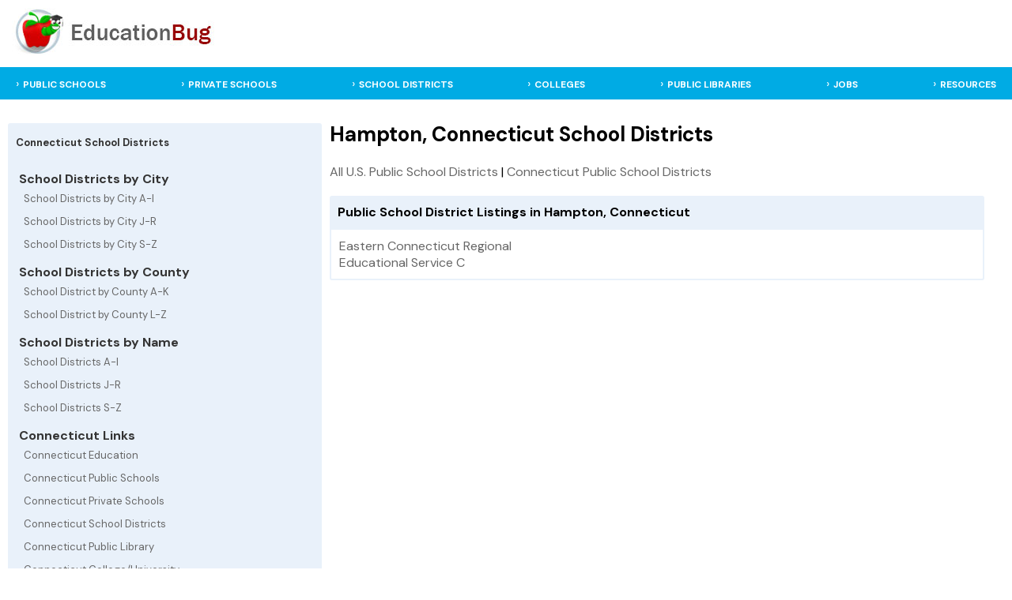

--- FILE ---
content_type: text/html; charset=UTF-8
request_url: https://connecticut.educationbug.org/school-districts/city-hampton.html
body_size: 2327
content:
<!DOCTYPE html>
<html lang="en">
<head>
	<title>Education Bug - Hampton, Connecticut  Public School Districts</title>
	<meta http-equiv="Content-Type" content="text/html; charset=UTF-8">
	<meta name="viewport" content="width=device-width, initial-scale=1">
	<link rel="stylesheet" href="https://www.educationbug.org/css/styles.css" type="text/css">
	<link rel="preload" fetchpriority="high" as="image" href="/images/home-image.jpg" type="image/jpg">
 	<meta name="description" content="Hampton, Connecticut Public School Districts. Profiles for all Public School Districts in Hampton, Connecticut."> 
 	<meta name="keywords" content="education, public school, private school, library, college, university, district, isd, teacher, parent, student, schools,">
	<link rel="shortcut icon" type="image/x-icon" href="https://www.educationbug.org/images/favicon.ico">
	</head>
<body>
<!--<script src="http://www.surveymonkey.com/jsPop.aspx?sm=cWARt1O8ZF2_2b5oExGAzjkQ_3d_3d"></script>-->
<div class="topBanner">
	<div class="table header">
		<div class="tr">
			<div class="td">
				<a href="https://www.educationbug.org">
					<img src="https://www.educationbug.org/images/headerBanner.jpg" alt="Education Bug - a complete listing of educational resources"  border="0" width="263" height="60"/>
				</a>
			</div>
			<div class="td center-td"></div>
			<div class="td">
				<a href="javascript:void(0);" class="icon" onclick="myFunction()">&#9776;</a>
			</div>		
		</div>
	</div>		
</div>
<div class="headerNav">
	<div class="nav_surround">
		<div class="topnav" id="myTopnav">	
			<div class="menulinks">
				<ul>
					<li><a href="https://www.educationbug.org/public-schools/">PUBLIC SCHOOLS</a></li>
					<li><a href="https://www.educationbug.org/private-schools/">PRIVATE SCHOOLS</a></li>
					<li><a href="https://www.educationbug.org/school-districts/">SCHOOL DISTRICTS</a></li>
					<li><a href="https://www.educationbug.org/colleges/">COLLEGES</a></li>
					<li><a href="https://www.educationbug.org/public-library/">PUBLIC LIBRARIES</a></li>
					<li><a href="https://www.educationbug.org/jobs/">JOBS</a></li>
					<!--<li><a href="https://blog.educationbug.org">BLOG</a></li>-->
					<li><a href="https://www.educationbug.org/dir/">RESOURCES</a></li>
				</ul>
			</div>
		</div>
	</div>
</div>	<div class="content">
        <div class="inner-content">
            <div class="table main-content">
                <div class="tr">
                    <div class="td left-menu nav-collapse">
						<div class="mobile-sub-nav">
							<a href="javascript:void(0);" class="icon left-sub-menu-nav" onclick="subNav()">☰  Connecticut Private Districts Menu</a>	
						</div>
                        <div class="leftSideMenu">
                            <div class="parentCat"><strong>Connecticut School Districts</strong></div>	
                            <br />
                            <strong>&nbsp;School Districts by City</strong>
                            <div class="subCats">
                                <a href="https://connecticut.educationbug.org/school-districts/by-cityA-I.html" class="sideMenuCat">School Districts by City A-I</a>
                                <a href="https://connecticut.educationbug.org/school-districts/by-cityJ-R.html" class="sideMenuCat">School Districts by City J-R</a>
                                <a href="https://connecticut.educationbug.org/school-districts/by-cityS-Z.html" class="sideMenuCat">School Districts by City S-Z</a>
                            </div>
                            <strong>&nbsp;School Districts by County</strong>
                            <div class="subCats">
                                <a href="https://connecticut.educationbug.org/school-districts/by-countyA-K.html" class="sideMenuCat">School District by County A-K</a>
                                <a href="https://connecticut.educationbug.org/school-districts/by-countyL-Z.html" class="sideMenuCat">School District by County L-Z</a>
                            </div>
                            <strong>&nbsp;School Districts by Name</strong>	
                            <div class="subCats">
                                <a href="https://connecticut.educationbug.org/school-districts/A-I.html" class="sideMenuCat">School Districts A-I</a>
                                <a href="https://connecticut.educationbug.org/school-districts/J-R.html" class="sideMenuCat">School Districts J-R</a>
                                <a href="https://connecticut.educationbug.org/school-districts/S-Z.html" class="sideMenuCat">School Districts S-Z</a>
                            </div>
                            <strong>&nbsp;Connecticut Links</strong>	
                            <div class="subCats">
                                <a href="https://connecticut.educationbug.org" class="sideMenuCat">Connecticut Education</a>
                                <a href="https://connecticut.educationbug.org/public-schools/" class="sideMenuCat">Connecticut Public Schools</a>
                                <a href="https://connecticut.educationbug.org/private-schools/" class="sideMenuCat">Connecticut Private Schools</a>
                                <a href="https://connecticut.educationbug.org/school-districts/" class="sideMenuCat">Connecticut School Districts</a>
                                <a href="https://connecticut.educationbug.org/public-library/" class="sideMenuCat">Connecticut Public Library</a>
                                <a href="https://connecticut.educationbug.org/colleges/" class="sideMenuCat">Connecticut College/University</a>
                            </div>	
                        </div>
                        			
                    </div>		
				
                    <div class="td page-content-pane">
						<div class="content-section">
														<h1>Hampton, Connecticut  School Districts</h1>
														<div class="breadcrumb"><a href="https://www.educationbug.org/school-districts/">All U.S. Public School Districts</a> | <a href="https://connecticut.educationbug.org/school-districts/">Connecticut Public School Districts</a></div><div class="table-caption">Public School District Listings in Hampton, Connecticut</div><flextable width="100%" class="schoolDataset"><div class="table-cell"><div class="inner-cell"><a href="https://connecticut.educationbug.org/school-districts/2498-eastern-connecticut-regional-educational-service-c.html">Eastern Connecticut Regional Educational Service C</a></div></div>
</flextable>
						</div>
					</div>   
	  
                </div>    
            </div>
        </div>
	</div>

	<div class="footer">
		<div class="footer-content">
			<div class="footer-surround">
				<a href="https://www.educationbug.org/index.html">Home</a> |
				<!--<a href="https://www.educationbug.org">Education Blog</a> |-->
				<a href="https://www.educationbug.org/jobs/">Education Jobs</a> |
				<a href="https://www.educationbug.org/dir/">Education Resource Directory</a> |
				<a href="https://www.educationbug.org/a/about-educationbug.html">About Us</a> | 
				<a href="https://www.educationbug.org/a/contact-us.html">Contact Us</a><br />
				<a href="https://www.educationbug.org">Education</a> Guide and Directory - <small>&copy; 2026 EducationBug.org</small>
			</div>
		</div>
	</div>
	
	<script type="text/javascript" src="https://www.educationbug.org/js/jquery3-6.min.css"></script>
		<script type="text/javascript">   
		function myFunction() {
			var x = document.getElementById("myTopnav");
			if (x.className === "topnav") {
			  x.className += " responsive";
			} else {
			  x.className = "topnav";
			}
		}
		
		$('.dropbtn').click(function(){
			var actOnObj = '.dropdown-content[rel="'+ $(this).attr('rel')+'"]';
			if($(this).parent().parent().parent().hasClass("responsive")){
				if($(actOnObj).is(':visible')){
					$(actOnObj).slideUp();
					$(this).children("i").attr("class","fa fa-caret-down");
				} else {
					$(actOnObj).slideDown();
					$(this).children("i").attr("class","fa fa-caret-right");
				}
			}
		});
		$('.left-sub-menu-nav').click(function(){
			$(this).parent().siblings(".leftSideMenu").slideToggle();
		});
		function showStateLinks(){
			$('#stateLinks').slideToggle();
		}
	</script>	
	<script type="text/javascript">
	  var _gaq = _gaq || [];
	  _gaq.push(['_setAccount', 'UA-379480-2']);
	  _gaq.push(['_setDomainName', 'educationbug.org']);
	  _gaq.push(['_trackPageview']);
	
	  (function() {
		var ga = document.createElement('script'); ga.type = 'text/javascript'; ga.async = true;
		ga.src = ('https:' == document.location.protocol ? 'https://ssl' : 'http://www') + '.google-analytics.com/ga.js';
		var s = document.getElementsByTagName('script')[0]; s.parentNode.insertBefore(ga, s);
	  })();
	</script>
	
</body>
</html>